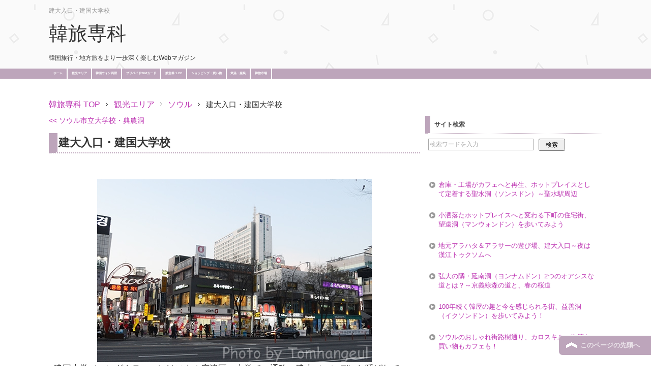

--- FILE ---
content_type: text/html; charset=UTF-8
request_url: https://www.koreatravel-expert.com/area/seoul/geondae/
body_size: 15021
content:
<!DOCTYPE html PUBLIC "-//W3C//DTD XHTML 1.0 Transitional//EN" "http://www.w3.org/TR/xhtml1/DTD/xhtml1-transitional.dtd">
<html xmlns="http://www.w3.org/1999/xhtml" dir="ltr" xml:lang="ja" lang="ja" xmlns:og="http://ogp.me/ns#" xmlns:fb="http://www.facebook.com/2008/fbml" itemscope="itemscope" itemtype="http://schema.org/">
<head>
<meta http-equiv="Content-Type" content="text/html; charset=UTF-8" />

<meta name="viewport" content="width=device-width, initial-scale=1.0" />
<meta http-equiv="Content-Style-Type" content="text/css" />
<meta http-equiv="Content-Script-Type" content="text/javascript" />
<!--[if IE]><meta http-equiv="imagetoolbar" content="no" /><![endif]-->

<link rel="stylesheet" href="https://www.koreatravel-expert.com/wp-content/themes/keni62_wp_corp_1909271239/common.css" type="text/css" media="all" />
<link rel="stylesheet" href="https://www.koreatravel-expert.com/wp-content/themes/keni62_wp_corp_1909271239/layout.css" type="text/css" media="all" />
<link rel="stylesheet" href="https://www.koreatravel-expert.com/wp-content/themes/keni62_wp_corp_1909271239/design.css" type="text/css" media="all" />
<link rel="stylesheet" href="https://www.koreatravel-expert.com/wp-content/themes/keni62_wp_corp_1909271239/mobile.css" type="text/css" media="all" />
<link rel="stylesheet" href="https://www.koreatravel-expert.com/wp-content/themes/keni62_wp_corp_1909271239/mobile_layout.css" type="text/css" media="all" />
<link rel="stylesheet" href="https://www.koreatravel-expert.com/wp-content/themes/keni62_wp_corp_1909271239/advanced.css" type="text/css" media="all" />
<link rel="stylesheet" href="https://www.koreatravel-expert.com/wp-content/themes/keni62_wp_corp_1909271239/print.css" type="text/css" media="print" />
<!--favicon--!>
<link rel="shortcut icon" type="image/x-icon" href=" " />
<!--favicon--!>
<link rel="apple-touch-icon" href="https://www.koreatravel-expert.com/wp-content/themes/keni62_wp_corp_1909271239/images/home-icon.png" />
<link rel="alternate" type="application/atom+xml" title="韓旅専科 Atom Feed" href="https://www.koreatravel-expert.com/feed/atom/" />

		<!-- All in One SEO 4.1.0.3 -->
		<title>建国大学校・建大（건국대학교、건대、コンデ）エリアの観光・旅行 | 韓国＆韓国旅行 | トム・ハングル</title>
		<meta name="description" content="建国大学（コングクテハッ）はソウル広津区の大学で、通称・建大（コンデ）と呼ばれている。ソウル地下鉄2号線、7号線建大入口駅が大学の最寄りの駅で、駅周辺には建大ロ・・・"/>
		<link rel="canonical" href="https://www.koreatravel-expert.com/area/seoul/geondae/" />
		<meta property="og:site_name" content="韓旅専科 | 韓国旅行専門Webー韓国の街と韓国の楽しみ方がわかるWebマガジン｜ トム・ハングル" />
		<meta property="og:type" content="article" />
		<meta property="og:title" content="建国大学校・建大（건국대학교、건대、コンデ）エリアの観光・旅行 | 韓国＆韓国旅行 | トム・ハングル" />
		<meta property="og:description" content="建国大学（コングクテハッ）はソウル広津区の大学で、通称・建大（コンデ）と呼ばれている。ソウル地下鉄2号線、7号線建大入口駅が大学の最寄りの駅で、駅周辺には建大ロ・・・" />
		<meta property="og:url" content="https://www.koreatravel-expert.com/area/seoul/geondae/" />
		<meta property="article:published_time" content="2016-07-19T07:34:56Z" />
		<meta property="article:modified_time" content="2022-09-09T04:29:02Z" />
		<meta name="twitter:card" content="summary" />
		<meta name="twitter:domain" content="www.koreatravel-expert.com" />
		<meta name="twitter:title" content="建国大学校・建大（건국대학교、건대、コンデ）エリアの観光・旅行 | 韓国＆韓国旅行 | トム・ハングル" />
		<meta name="twitter:description" content="建国大学（コングクテハッ）はソウル広津区の大学で、通称・建大（コンデ）と呼ばれている。ソウル地下鉄2号線、7号線建大入口駅が大学の最寄りの駅で、駅周辺には建大ロ・・・" />
		<meta name="google" content="nositelinkssearchbox" />
		<script type="application/ld+json" class="aioseo-schema">
			{"@context":"https:\/\/schema.org","@graph":[{"@type":"WebSite","@id":"https:\/\/www.koreatravel-expert.com\/#website","url":"https:\/\/www.koreatravel-expert.com\/","name":"\u97d3\u65c5\u5c02\u79d1","description":"\u97d3\u56fd\u65c5\u884c\u5c02\u9580Web\u30fc\u97d3\u56fd\u306e\u8857\u3068\u97d3\u56fd\u306e\u697d\u3057\u307f\u65b9\u304c\u308f\u304b\u308bWeb\u30de\u30ac\u30b8\u30f3\uff5c \u30c8\u30e0\u30fb\u30cf\u30f3\u30b0\u30eb","publisher":{"@id":"https:\/\/www.koreatravel-expert.com\/#organization"}},{"@type":"Organization","@id":"https:\/\/www.koreatravel-expert.com\/#organization","name":"\u97d3\u65c5\u5c02\u79d1","url":"https:\/\/www.koreatravel-expert.com\/"},{"@type":"BreadcrumbList","@id":"https:\/\/www.koreatravel-expert.com\/area\/seoul\/geondae\/#breadcrumblist","itemListElement":[{"@type":"ListItem","@id":"https:\/\/www.koreatravel-expert.com\/#listItem","position":"1","item":{"@id":"https:\/\/www.koreatravel-expert.com\/#item","name":"\u30db\u30fc\u30e0","description":"\u97d3\u56fd\u65c5\u884c\u3092\u697d\u3057\u3080\u305f\u3081\u306e\u89b3\u5149\u30ac\u30a4\u30c9\uff01\u30bd\u30a6\u30eb\u30fb\u91dc\u5c71\u3092\u306f\u3058\u3081\u4ec1\u5ddd\u3001\u5927\u90b1\u3001\u5168\u5dde\u306a\u3069\u306e\u97d3\u56fd\u5730\u65b9\u65c5\u30fb\u97d3\u56fd\u5730\u65b9\u65c5\u884c\u3092\u30c8\u30e0\u30fb\u30cf\u30f3\u30b0\u30eb\u304c\u304a\u4f1d\u3048\u3057\u307e\u3059\u3002\u500b\u4eba\u65c5\u884c\u30fb\u4e00\u4eba\u65c5\u306e\u65b9\u306b\u304a\u3059\u3059\u3081\u306e\u97d3\u56fd\u65c5\u884c\u30d6\u30ed\u30b0\u8a18\u4e8b\u3092\u3001\u65c5\u306e\u30a8\u30ad\u30b9\u305f\u3063\u3077\u308a\u3067\u914d\u4fe1\u3002","url":"https:\/\/www.koreatravel-expert.com\/"},"nextItem":"https:\/\/www.koreatravel-expert.com\/area\/#listItem"},{"@type":"ListItem","@id":"https:\/\/www.koreatravel-expert.com\/area\/#listItem","position":"2","item":{"@id":"https:\/\/www.koreatravel-expert.com\/area\/#item","name":"\u89b3\u5149\u30a8\u30ea\u30a2","description":"\u97d3\u56fd\u306e\u89b3\u5149\u30a8\u30ea\u30a2\u3001\u30bd\u30a6\u30eb\uff08\u660e\u6d1e\u3001\u4ec1\u5bfa\u6d1e\u3001\u937e\u8def\u3001\u6771\u5927\u9580\u3001\u5f18\u5927\u3001\u6c5f\u5357\uff09\u3001\u5730\u65b9\u81ea\u6cbb\u4f53\uff08\u30bd\u30a6\u30eb\u3001\u91dc\u5c71\u3001\u5168\u5dde\u3001\u5b89\u6771\u3002\u6e08\u5dde\u5cf6\uff09\u306e\u65c5\u884c\u60c5\u5831\u3092\u914d\u4fe1\u3057\u3066\u3044\u307e\u3059\u3002","url":"https:\/\/www.koreatravel-expert.com\/area\/"},"nextItem":"https:\/\/www.koreatravel-expert.com\/area\/seoul\/#listItem","previousItem":"https:\/\/www.koreatravel-expert.com\/#listItem"},{"@type":"ListItem","@id":"https:\/\/www.koreatravel-expert.com\/area\/seoul\/#listItem","position":"3","item":{"@id":"https:\/\/www.koreatravel-expert.com\/area\/seoul\/#item","name":"\u30bd\u30a6\u30eb","description":"\u30bd\u30a6\u30eb\u306f\u97d3\u56fd\u306e\u9996\u90fd\u3002\u671d\u9bae\u6642\u4ee3\u306e\u738b\u5bae\u3092\u306f\u3058\u3081\u3001\u660e\u6d1e\uff08\u30df\u30e7\u30f3\u30c9\u30f3\uff09\u3084\u6c5f\u5357\uff08\u30ab\u30f3\u30ca\u30e0\uff09\u306e\u7e41\u83ef\u8857\u3001\u30b7\u30e7\u30c3\u30d4\u30f3\u30b0\u30bf\u30a6\u30f3\u306e\u6771\u5927\u9580\u3001\u5357\u5927\u9580\u3001\u65b0\u305f\u306a\u6d41\u884c\u306e\u767a\u4fe1\u5730\u3001\u5f18\u5927\u3001\u65b0\u6c99\u6d1e\u3068\u3044\u3063\u305f\u3001\u97d3\u56fd\u65c5\u884c\u3067\u4eba\u6c17\u306e\u30a8\u30ea\u30a2\u304c\u96c6\u4e2d\u3002","url":"https:\/\/www.koreatravel-expert.com\/area\/seoul\/"},"nextItem":"https:\/\/www.koreatravel-expert.com\/area\/seoul\/geondae\/#listItem","previousItem":"https:\/\/www.koreatravel-expert.com\/area\/#listItem"},{"@type":"ListItem","@id":"https:\/\/www.koreatravel-expert.com\/area\/seoul\/geondae\/#listItem","position":"4","item":{"@id":"https:\/\/www.koreatravel-expert.com\/area\/seoul\/geondae\/#item","name":"\u5efa\u5927\u5165\u53e3\u30fb\u5efa\u56fd\u5927\u5b66\u6821","description":"\u5efa\u56fd\u5927\u5b66\uff08\u30b3\u30f3\u30b0\u30af\u30c6\u30cf\u30c3\uff09\u306f\u30bd\u30a6\u30eb\u5e83\u6d25\u533a\u306e\u5927\u5b66\u3067\u3001\u901a\u79f0\u30fb\u5efa\u5927\uff08\u30b3\u30f3\u30c7\uff09\u3068\u547c\u3070\u308c\u3066\u3044\u308b\u3002\u30bd\u30a6\u30eb\u5730\u4e0b\u92442\u53f7\u7dda\u30017\u53f7\u7dda\u5efa\u5927\u5165\u53e3\u99c5\u304c\u5927\u5b66\u306e\u6700\u5bc4\u308a\u306e\u99c5\u3067\u3001\u99c5\u5468\u8fba\u306b\u306f\u5efa\u5927\u30ed\u30fb\u30fb\u30fb","url":"https:\/\/www.koreatravel-expert.com\/area\/seoul\/geondae\/"},"previousItem":"https:\/\/www.koreatravel-expert.com\/area\/seoul\/#listItem"}]},{"@type":"WebPage","@id":"https:\/\/www.koreatravel-expert.com\/area\/seoul\/geondae\/#webpage","url":"https:\/\/www.koreatravel-expert.com\/area\/seoul\/geondae\/","name":"\u5efa\u56fd\u5927\u5b66\u6821\u30fb\u5efa\u5927\uff08\uac74\uad6d\ub300\ud559\uad50\u3001\uac74\ub300\u3001\u30b3\u30f3\u30c7\uff09\u30a8\u30ea\u30a2\u306e\u89b3\u5149\u30fb\u65c5\u884c | \u97d3\u56fd\uff06\u97d3\u56fd\u65c5\u884c | \u30c8\u30e0\u30fb\u30cf\u30f3\u30b0\u30eb","description":"\u5efa\u56fd\u5927\u5b66\uff08\u30b3\u30f3\u30b0\u30af\u30c6\u30cf\u30c3\uff09\u306f\u30bd\u30a6\u30eb\u5e83\u6d25\u533a\u306e\u5927\u5b66\u3067\u3001\u901a\u79f0\u30fb\u5efa\u5927\uff08\u30b3\u30f3\u30c7\uff09\u3068\u547c\u3070\u308c\u3066\u3044\u308b\u3002\u30bd\u30a6\u30eb\u5730\u4e0b\u92442\u53f7\u7dda\u30017\u53f7\u7dda\u5efa\u5927\u5165\u53e3\u99c5\u304c\u5927\u5b66\u306e\u6700\u5bc4\u308a\u306e\u99c5\u3067\u3001\u99c5\u5468\u8fba\u306b\u306f\u5efa\u5927\u30ed\u30fb\u30fb\u30fb","inLanguage":"ja","isPartOf":{"@id":"https:\/\/www.koreatravel-expert.com\/#website"},"breadcrumb":{"@id":"https:\/\/www.koreatravel-expert.com\/area\/seoul\/geondae\/#breadcrumblist"},"image":{"@type":"ImageObject","@id":"https:\/\/www.koreatravel-expert.com\/#mainImage","url":"https:\/\/www.koreatravel-expert.com\/wp-content\/uploads\/2016\/07\/konguk342.jpg","width":"540","height":"360"},"primaryImageOfPage":{"@id":"https:\/\/www.koreatravel-expert.com\/area\/seoul\/geondae\/#mainImage"},"datePublished":"2016-07-19T07:34:56+09:00","dateModified":"2022-09-09T04:29:02+09:00"}]}
		</script>
		<!-- All in One SEO -->

<link rel='dns-prefetch' href='//www.googletagmanager.com' />
<link rel='dns-prefetch' href='//pagead2.googlesyndication.com' />
<script type="text/javascript">
window._wpemojiSettings = {"baseUrl":"https:\/\/s.w.org\/images\/core\/emoji\/14.0.0\/72x72\/","ext":".png","svgUrl":"https:\/\/s.w.org\/images\/core\/emoji\/14.0.0\/svg\/","svgExt":".svg","source":{"concatemoji":"https:\/\/www.koreatravel-expert.com\/wp-includes\/js\/wp-emoji-release.min.js?ver=6.2.8"}};
/*! This file is auto-generated */
!function(e,a,t){var n,r,o,i=a.createElement("canvas"),p=i.getContext&&i.getContext("2d");function s(e,t){p.clearRect(0,0,i.width,i.height),p.fillText(e,0,0);e=i.toDataURL();return p.clearRect(0,0,i.width,i.height),p.fillText(t,0,0),e===i.toDataURL()}function c(e){var t=a.createElement("script");t.src=e,t.defer=t.type="text/javascript",a.getElementsByTagName("head")[0].appendChild(t)}for(o=Array("flag","emoji"),t.supports={everything:!0,everythingExceptFlag:!0},r=0;r<o.length;r++)t.supports[o[r]]=function(e){if(p&&p.fillText)switch(p.textBaseline="top",p.font="600 32px Arial",e){case"flag":return s("\ud83c\udff3\ufe0f\u200d\u26a7\ufe0f","\ud83c\udff3\ufe0f\u200b\u26a7\ufe0f")?!1:!s("\ud83c\uddfa\ud83c\uddf3","\ud83c\uddfa\u200b\ud83c\uddf3")&&!s("\ud83c\udff4\udb40\udc67\udb40\udc62\udb40\udc65\udb40\udc6e\udb40\udc67\udb40\udc7f","\ud83c\udff4\u200b\udb40\udc67\u200b\udb40\udc62\u200b\udb40\udc65\u200b\udb40\udc6e\u200b\udb40\udc67\u200b\udb40\udc7f");case"emoji":return!s("\ud83e\udef1\ud83c\udffb\u200d\ud83e\udef2\ud83c\udfff","\ud83e\udef1\ud83c\udffb\u200b\ud83e\udef2\ud83c\udfff")}return!1}(o[r]),t.supports.everything=t.supports.everything&&t.supports[o[r]],"flag"!==o[r]&&(t.supports.everythingExceptFlag=t.supports.everythingExceptFlag&&t.supports[o[r]]);t.supports.everythingExceptFlag=t.supports.everythingExceptFlag&&!t.supports.flag,t.DOMReady=!1,t.readyCallback=function(){t.DOMReady=!0},t.supports.everything||(n=function(){t.readyCallback()},a.addEventListener?(a.addEventListener("DOMContentLoaded",n,!1),e.addEventListener("load",n,!1)):(e.attachEvent("onload",n),a.attachEvent("onreadystatechange",function(){"complete"===a.readyState&&t.readyCallback()})),(e=t.source||{}).concatemoji?c(e.concatemoji):e.wpemoji&&e.twemoji&&(c(e.twemoji),c(e.wpemoji)))}(window,document,window._wpemojiSettings);
</script>
<style type="text/css">
img.wp-smiley,
img.emoji {
	display: inline !important;
	border: none !important;
	box-shadow: none !important;
	height: 1em !important;
	width: 1em !important;
	margin: 0 0.07em !important;
	vertical-align: -0.1em !important;
	background: none !important;
	padding: 0 !important;
}
</style>
	<link rel='preload' id='wp-block-library-css' href='https://www.koreatravel-expert.com/wp-includes/css/dist/block-library/style.min.css?ver=6.2.8' type='text/css' media='all' as="style" onload="this.onload=null;this.rel='stylesheet'" />
<link rel='preload' id='classic-theme-styles-css' href='https://www.koreatravel-expert.com/wp-includes/css/classic-themes.min.css?ver=6.2.8' type='text/css' media='all' as="style" onload="this.onload=null;this.rel='stylesheet'" />
<style id='global-styles-inline-css' type='text/css'>
body{--wp--preset--color--black: #000000;--wp--preset--color--cyan-bluish-gray: #abb8c3;--wp--preset--color--white: #ffffff;--wp--preset--color--pale-pink: #f78da7;--wp--preset--color--vivid-red: #cf2e2e;--wp--preset--color--luminous-vivid-orange: #ff6900;--wp--preset--color--luminous-vivid-amber: #fcb900;--wp--preset--color--light-green-cyan: #7bdcb5;--wp--preset--color--vivid-green-cyan: #00d084;--wp--preset--color--pale-cyan-blue: #8ed1fc;--wp--preset--color--vivid-cyan-blue: #0693e3;--wp--preset--color--vivid-purple: #9b51e0;--wp--preset--gradient--vivid-cyan-blue-to-vivid-purple: linear-gradient(135deg,rgba(6,147,227,1) 0%,rgb(155,81,224) 100%);--wp--preset--gradient--light-green-cyan-to-vivid-green-cyan: linear-gradient(135deg,rgb(122,220,180) 0%,rgb(0,208,130) 100%);--wp--preset--gradient--luminous-vivid-amber-to-luminous-vivid-orange: linear-gradient(135deg,rgba(252,185,0,1) 0%,rgba(255,105,0,1) 100%);--wp--preset--gradient--luminous-vivid-orange-to-vivid-red: linear-gradient(135deg,rgba(255,105,0,1) 0%,rgb(207,46,46) 100%);--wp--preset--gradient--very-light-gray-to-cyan-bluish-gray: linear-gradient(135deg,rgb(238,238,238) 0%,rgb(169,184,195) 100%);--wp--preset--gradient--cool-to-warm-spectrum: linear-gradient(135deg,rgb(74,234,220) 0%,rgb(151,120,209) 20%,rgb(207,42,186) 40%,rgb(238,44,130) 60%,rgb(251,105,98) 80%,rgb(254,248,76) 100%);--wp--preset--gradient--blush-light-purple: linear-gradient(135deg,rgb(255,206,236) 0%,rgb(152,150,240) 100%);--wp--preset--gradient--blush-bordeaux: linear-gradient(135deg,rgb(254,205,165) 0%,rgb(254,45,45) 50%,rgb(107,0,62) 100%);--wp--preset--gradient--luminous-dusk: linear-gradient(135deg,rgb(255,203,112) 0%,rgb(199,81,192) 50%,rgb(65,88,208) 100%);--wp--preset--gradient--pale-ocean: linear-gradient(135deg,rgb(255,245,203) 0%,rgb(182,227,212) 50%,rgb(51,167,181) 100%);--wp--preset--gradient--electric-grass: linear-gradient(135deg,rgb(202,248,128) 0%,rgb(113,206,126) 100%);--wp--preset--gradient--midnight: linear-gradient(135deg,rgb(2,3,129) 0%,rgb(40,116,252) 100%);--wp--preset--duotone--dark-grayscale: url('#wp-duotone-dark-grayscale');--wp--preset--duotone--grayscale: url('#wp-duotone-grayscale');--wp--preset--duotone--purple-yellow: url('#wp-duotone-purple-yellow');--wp--preset--duotone--blue-red: url('#wp-duotone-blue-red');--wp--preset--duotone--midnight: url('#wp-duotone-midnight');--wp--preset--duotone--magenta-yellow: url('#wp-duotone-magenta-yellow');--wp--preset--duotone--purple-green: url('#wp-duotone-purple-green');--wp--preset--duotone--blue-orange: url('#wp-duotone-blue-orange');--wp--preset--font-size--small: 13px;--wp--preset--font-size--medium: 20px;--wp--preset--font-size--large: 36px;--wp--preset--font-size--x-large: 42px;--wp--preset--spacing--20: 0.44rem;--wp--preset--spacing--30: 0.67rem;--wp--preset--spacing--40: 1rem;--wp--preset--spacing--50: 1.5rem;--wp--preset--spacing--60: 2.25rem;--wp--preset--spacing--70: 3.38rem;--wp--preset--spacing--80: 5.06rem;--wp--preset--shadow--natural: 6px 6px 9px rgba(0, 0, 0, 0.2);--wp--preset--shadow--deep: 12px 12px 50px rgba(0, 0, 0, 0.4);--wp--preset--shadow--sharp: 6px 6px 0px rgba(0, 0, 0, 0.2);--wp--preset--shadow--outlined: 6px 6px 0px -3px rgba(255, 255, 255, 1), 6px 6px rgba(0, 0, 0, 1);--wp--preset--shadow--crisp: 6px 6px 0px rgba(0, 0, 0, 1);}:where(.is-layout-flex){gap: 0.5em;}body .is-layout-flow > .alignleft{float: left;margin-inline-start: 0;margin-inline-end: 2em;}body .is-layout-flow > .alignright{float: right;margin-inline-start: 2em;margin-inline-end: 0;}body .is-layout-flow > .aligncenter{margin-left: auto !important;margin-right: auto !important;}body .is-layout-constrained > .alignleft{float: left;margin-inline-start: 0;margin-inline-end: 2em;}body .is-layout-constrained > .alignright{float: right;margin-inline-start: 2em;margin-inline-end: 0;}body .is-layout-constrained > .aligncenter{margin-left: auto !important;margin-right: auto !important;}body .is-layout-constrained > :where(:not(.alignleft):not(.alignright):not(.alignfull)){max-width: var(--wp--style--global--content-size);margin-left: auto !important;margin-right: auto !important;}body .is-layout-constrained > .alignwide{max-width: var(--wp--style--global--wide-size);}body .is-layout-flex{display: flex;}body .is-layout-flex{flex-wrap: wrap;align-items: center;}body .is-layout-flex > *{margin: 0;}:where(.wp-block-columns.is-layout-flex){gap: 2em;}.has-black-color{color: var(--wp--preset--color--black) !important;}.has-cyan-bluish-gray-color{color: var(--wp--preset--color--cyan-bluish-gray) !important;}.has-white-color{color: var(--wp--preset--color--white) !important;}.has-pale-pink-color{color: var(--wp--preset--color--pale-pink) !important;}.has-vivid-red-color{color: var(--wp--preset--color--vivid-red) !important;}.has-luminous-vivid-orange-color{color: var(--wp--preset--color--luminous-vivid-orange) !important;}.has-luminous-vivid-amber-color{color: var(--wp--preset--color--luminous-vivid-amber) !important;}.has-light-green-cyan-color{color: var(--wp--preset--color--light-green-cyan) !important;}.has-vivid-green-cyan-color{color: var(--wp--preset--color--vivid-green-cyan) !important;}.has-pale-cyan-blue-color{color: var(--wp--preset--color--pale-cyan-blue) !important;}.has-vivid-cyan-blue-color{color: var(--wp--preset--color--vivid-cyan-blue) !important;}.has-vivid-purple-color{color: var(--wp--preset--color--vivid-purple) !important;}.has-black-background-color{background-color: var(--wp--preset--color--black) !important;}.has-cyan-bluish-gray-background-color{background-color: var(--wp--preset--color--cyan-bluish-gray) !important;}.has-white-background-color{background-color: var(--wp--preset--color--white) !important;}.has-pale-pink-background-color{background-color: var(--wp--preset--color--pale-pink) !important;}.has-vivid-red-background-color{background-color: var(--wp--preset--color--vivid-red) !important;}.has-luminous-vivid-orange-background-color{background-color: var(--wp--preset--color--luminous-vivid-orange) !important;}.has-luminous-vivid-amber-background-color{background-color: var(--wp--preset--color--luminous-vivid-amber) !important;}.has-light-green-cyan-background-color{background-color: var(--wp--preset--color--light-green-cyan) !important;}.has-vivid-green-cyan-background-color{background-color: var(--wp--preset--color--vivid-green-cyan) !important;}.has-pale-cyan-blue-background-color{background-color: var(--wp--preset--color--pale-cyan-blue) !important;}.has-vivid-cyan-blue-background-color{background-color: var(--wp--preset--color--vivid-cyan-blue) !important;}.has-vivid-purple-background-color{background-color: var(--wp--preset--color--vivid-purple) !important;}.has-black-border-color{border-color: var(--wp--preset--color--black) !important;}.has-cyan-bluish-gray-border-color{border-color: var(--wp--preset--color--cyan-bluish-gray) !important;}.has-white-border-color{border-color: var(--wp--preset--color--white) !important;}.has-pale-pink-border-color{border-color: var(--wp--preset--color--pale-pink) !important;}.has-vivid-red-border-color{border-color: var(--wp--preset--color--vivid-red) !important;}.has-luminous-vivid-orange-border-color{border-color: var(--wp--preset--color--luminous-vivid-orange) !important;}.has-luminous-vivid-amber-border-color{border-color: var(--wp--preset--color--luminous-vivid-amber) !important;}.has-light-green-cyan-border-color{border-color: var(--wp--preset--color--light-green-cyan) !important;}.has-vivid-green-cyan-border-color{border-color: var(--wp--preset--color--vivid-green-cyan) !important;}.has-pale-cyan-blue-border-color{border-color: var(--wp--preset--color--pale-cyan-blue) !important;}.has-vivid-cyan-blue-border-color{border-color: var(--wp--preset--color--vivid-cyan-blue) !important;}.has-vivid-purple-border-color{border-color: var(--wp--preset--color--vivid-purple) !important;}.has-vivid-cyan-blue-to-vivid-purple-gradient-background{background: var(--wp--preset--gradient--vivid-cyan-blue-to-vivid-purple) !important;}.has-light-green-cyan-to-vivid-green-cyan-gradient-background{background: var(--wp--preset--gradient--light-green-cyan-to-vivid-green-cyan) !important;}.has-luminous-vivid-amber-to-luminous-vivid-orange-gradient-background{background: var(--wp--preset--gradient--luminous-vivid-amber-to-luminous-vivid-orange) !important;}.has-luminous-vivid-orange-to-vivid-red-gradient-background{background: var(--wp--preset--gradient--luminous-vivid-orange-to-vivid-red) !important;}.has-very-light-gray-to-cyan-bluish-gray-gradient-background{background: var(--wp--preset--gradient--very-light-gray-to-cyan-bluish-gray) !important;}.has-cool-to-warm-spectrum-gradient-background{background: var(--wp--preset--gradient--cool-to-warm-spectrum) !important;}.has-blush-light-purple-gradient-background{background: var(--wp--preset--gradient--blush-light-purple) !important;}.has-blush-bordeaux-gradient-background{background: var(--wp--preset--gradient--blush-bordeaux) !important;}.has-luminous-dusk-gradient-background{background: var(--wp--preset--gradient--luminous-dusk) !important;}.has-pale-ocean-gradient-background{background: var(--wp--preset--gradient--pale-ocean) !important;}.has-electric-grass-gradient-background{background: var(--wp--preset--gradient--electric-grass) !important;}.has-midnight-gradient-background{background: var(--wp--preset--gradient--midnight) !important;}.has-small-font-size{font-size: var(--wp--preset--font-size--small) !important;}.has-medium-font-size{font-size: var(--wp--preset--font-size--medium) !important;}.has-large-font-size{font-size: var(--wp--preset--font-size--large) !important;}.has-x-large-font-size{font-size: var(--wp--preset--font-size--x-large) !important;}
.wp-block-navigation a:where(:not(.wp-element-button)){color: inherit;}
:where(.wp-block-columns.is-layout-flex){gap: 2em;}
.wp-block-pullquote{font-size: 1.5em;line-height: 1.6;}
</style>
<link rel='preload' id='child-pages-shortcode-css-css' href='https://www.koreatravel-expert.com/wp-content/plugins/child-pages-shortcode/css/child-pages-shortcode.min.css?ver=1.1.4' type='text/css' media='all' as="style" onload="this.onload=null;this.rel='stylesheet'" />
<script defer src='https://www.koreatravel-expert.com/wp-includes/js/jquery/jquery.min.js?ver=3.6.4' id='jquery-core-js'></script>
<script defer src='https://www.koreatravel-expert.com/wp-includes/js/jquery/jquery-migrate.min.js?ver=3.4.0' id='jquery-migrate-js'></script>
<script defer src='https://www.koreatravel-expert.com/wp-content/plugins/child-pages-shortcode/js/child-pages-shortcode.min.js?ver=1.1.4' id='child-pages-shortcode-js'></script>

<!-- Google アナリティクス スニペット (Site Kit が追加) -->
<script defer src='https://www.googletagmanager.com/gtag/js?id=UA-35505737-1' id='google_gtagjs-js' async></script>
<script defer id='google_gtagjs-js-after'>
window.dataLayer = window.dataLayer || [];function gtag(){dataLayer.push(arguments);}
gtag('set', 'linker', {"domains":["www.koreatravel-expert.com"]} );
gtag("js", new Date());
gtag("set", "developer_id.dZTNiMT", true);
gtag("config", "UA-35505737-1", {"anonymize_ip":true});
gtag("config", "GT-5RM3SBG");
</script>

<!-- (ここまで) Google アナリティクス スニペット (Site Kit が追加) -->
<link rel="https://api.w.org/" href="https://www.koreatravel-expert.com/wp-json/" /><link rel="alternate" type="application/json" href="https://www.koreatravel-expert.com/wp-json/wp/v2/pages/10590" /><link rel="wlwmanifest" type="application/wlwmanifest+xml" href="https://www.koreatravel-expert.com/wp-includes/wlwmanifest.xml" />
<meta name="generator" content="WordPress 6.2.8" />
<link rel='shortlink' href='https://www.koreatravel-expert.com/?p=10590' />
<link rel="alternate" type="application/json+oembed" href="https://www.koreatravel-expert.com/wp-json/oembed/1.0/embed?url=https%3A%2F%2Fwww.koreatravel-expert.com%2Farea%2Fseoul%2Fgeondae%2F" />
<link rel="alternate" type="text/xml+oembed" href="https://www.koreatravel-expert.com/wp-json/oembed/1.0/embed?url=https%3A%2F%2Fwww.koreatravel-expert.com%2Farea%2Fseoul%2Fgeondae%2F&#038;format=xml" />
<meta name="generator" content="Site Kit by Google 1.111.0" />
<!-- Google AdSense スニペット (Site Kit が追加) -->
<meta name="google-adsense-platform-account" content="ca-host-pub-2644536267352236">
<meta name="google-adsense-platform-domain" content="sitekit.withgoogle.com">
<!-- (ここまで) Google AdSense スニペット (Site Kit が追加) -->
<link rel="amphtml" href="https://www.koreatravel-expert.com/area/seoul/geondae/?amp">
<!-- Google AdSense スニペット (Site Kit が追加) -->
<script async="async" src="https://pagead2.googlesyndication.com/pagead/js/adsbygoogle.js?client=ca-pub-2017968608862143&amp;host=ca-host-pub-2644536267352236" crossorigin="anonymous" type="text/javascript"></script>

<!-- (ここまで) Google AdSense スニペット (Site Kit が追加) -->
<link rel="icon" href="https://www.koreatravel-expert.com/wp-content/uploads/2023/01/cropped-cropped-i1JoNEBI_bigger-1-32x32.jpg" sizes="32x32" />
<link rel="icon" href="https://www.koreatravel-expert.com/wp-content/uploads/2023/01/cropped-cropped-i1JoNEBI_bigger-1-192x192.jpg" sizes="192x192" />
<link rel="apple-touch-icon" href="https://www.koreatravel-expert.com/wp-content/uploads/2023/01/cropped-cropped-i1JoNEBI_bigger-1-180x180.jpg" />
<meta name="msapplication-TileImage" content="https://www.koreatravel-expert.com/wp-content/uploads/2023/01/cropped-cropped-i1JoNEBI_bigger-1-270x270.jpg" />
<!--AMP・AD!--!>
<script async custom-element="amp-auto-ads"
        src="https://cdn.ampproject.org/v0/amp-auto-ads-0.1.js">
</script>
<!--LinkSwitch!--!>
<script type="text/javascript" language="javascript">
    var vc_pid = "886570992";
</script><script type="text/javascript" src="//aml.valuecommerce.com/vcdal.js" async></script>
<!--LinkSwitch!--!>
</head>
<body class="page-template-default page page-id-10590 page-child parent-pageid-6600 col2">
<div id="container">
<!--▲ヘッダー-->
<!--▼PCヘッダー-->
<div id="header">
<div id="header-in"><h1>建大入口・建国大学校</h1><div id="header-title">
<p class="header-logo"><a href="https://www.koreatravel-expert.com">韓旅専科</a></p>
<h2>韓国旅行・地方旅をより一歩深く楽しむWebマガジン</h2>
</div></div></div>
<!--▲ヘッダー-->
<!--▼グローバルナビ-->
<div id="global-nav">
<dl id="global-nav-in">
<dt class="btn-gnav">メニュー</dt>
<dd class="menu-wrap">
<ul id="menu" class="menu">
<li id="menu-item-8511" class="first menu-item menu-item-type-custom menu-item-object-custom menu-item-home menu-item-8511"><a href="https://www.koreatravel-expert.com/">ホーム</a></li>
<li id="menu-item-14671" class="menu-item menu-item-type-post_type menu-item-object-page current-page-ancestor menu-item-14671"><a href="https://www.koreatravel-expert.com/area/">観光エリア</a></li>
<li id="menu-item-35577" class="menu-item menu-item-type-post_type menu-item-object-page menu-item-35577"><a href="https://www.koreatravel-expert.com/exchange/">韓国ウォン両替</a></li>
<li id="menu-item-36555" class="menu-item menu-item-type-taxonomy menu-item-object-category menu-item-36555"><a href="https://www.koreatravel-expert.com/sim/">プリペイドSIMカード</a></li>
<li id="menu-item-9104" class="menu-item menu-item-type-taxonomy menu-item-object-category menu-item-9104"><a href="https://www.koreatravel-expert.com/airline-m/">航空券･LCC</a></li>
<li id="menu-item-29766" class="menu-item menu-item-type-taxonomy menu-item-object-category menu-item-29766"><a href="https://www.koreatravel-expert.com/shopping/">ショッピング・買い物</a></li>
<li id="menu-item-21097" class="menu-item menu-item-type-post_type menu-item-object-page menu-item-21097"><a href="https://www.koreatravel-expert.com/weather/">気温・服装</a></li>
<li id="menu-item-35519" class="menu-item menu-item-type-custom menu-item-object-custom menu-item-35519"><a href="https://farm.koreatravel-expert.com/">韓旅市場</a></li>
</ul></dd></dl></div>
<!--▲グローバルナビ-->
<!--main-->
<div id="main">
<!--main-in-->
<div id="main-in">

		<script async src="//pagead2.googlesyndication.com/pagead/js/adsbygoogle.js"></script>
	<!-- デスクトップ上 -->
<ins class="adsbygoogle"
     style="display:inline-block;width:728px;height:15px"
     data-ad-client="ca-pub-2017968608862143"
     data-ad-slot="9716466767"></ins>
<script>
(adsbygoogle = window.adsbygoogle || []).push({});
</script>
<!--▼パン屑ナビ-->
<div id="breadcrumbs">
<ol>
<li class="first" itemscope="itemscope" itemtype="http://data-vocabulary.org/Breadcrumb"><a href="https://www.koreatravel-expert.com" itemprop="url"><span itemprop="title">韓旅専科 TOP</span></a></li>
<li itemscope="itemscope" itemtype="http://data-vocabulary.org/Breadcrumb"><a href="https://www.koreatravel-expert.com/area/" itemprop="url"><span itemprop="title">観光エリア</span></a></li>
<li itemscope="itemscope" itemtype="http://data-vocabulary.org/Breadcrumb"><a href="https://www.koreatravel-expert.com/area/seoul/" itemprop="url"><span itemprop="title">ソウル</span></a></li>
<li><span>建大入口・建国大学校</span></li>
</ol>
</div>
<!--▲パン屑ナビ-->
<!--▽メイン＆サブ-->
<div id="main-and-sub">
<!--▽メインコンテンツ-->
<!--/↓同じ親に属するページの前後送り-->
<ul><span style="float: left;" ><font size="-1"><a href="https://www.koreatravel-expert.com/area/seoul/siripdae/"><<&nbsp;ソウル市立大学校・典農洞</font></a></span></ul><br><br><!--/↑同じ親に属するページの前後送り-->

<div id="main-contents">
<div class="post">
<h2 class="post-title">建大入口・建国大学校</h2><p class="post-meta">
<div class="contents clearfix">
	<div class="article">
	<!--本文-->
	<p><center><img src="https://www.koreatravel-expert.com/wp-content/plugins/lazy-load/images/1x1.trans.gif" data-lazy-src="https://www.koreatravel-expert.com/wp-content/uploads/2016/07/konguk342.jpg" decoding="async" alt width="540" height="360"><noscript><img decoding="async" src="https://www.koreatravel-expert.com/wp-content/uploads/2016/07/konguk342.jpg" alt="" width="540" height="360" /></noscript></center>建国大学（コングクテハッ）はソウル広津区の大学で、通称・建大（コンデ）と呼ばれている。ソウル地下鉄2号線、7号線建大入口駅が大学の最寄りの駅で、駅周辺には建大ロデオ通りがあり、ファッションストリートとなっている。また建国大学の向かいにはロッテ百貨店の建大スターシティ店や、Eマートがあり、街自体がショッピングスポットだ。</p>
<p>学生街だけあって、飲食店やカラオケ店などが多いのが特徴。建大周辺は以前から学生街としてにぎわう街だが、2015年頃から新たな観光スポットとして急浮上した。2015年4月にオープンしたCOMMON GROUND（コモングラウンド）はコンテナ式のショッピングモールで、青いコンテナが印象的である。</p>
<h3>建大入口駅前</h3>
<p><center><img src="https://www.koreatravel-expert.com/wp-content/plugins/lazy-load/images/1x1.trans.gif" data-lazy-src="https://www.koreatravel-expert.com/wp-content/uploads/2016/07/geondae2414.jpg" decoding="async" loading="lazy" class="alignnone size-full wp-image-14191" alt="geondae2414" width="480" height="320"><noscript><img decoding="async" loading="lazy" class="alignnone size-full wp-image-14191" src="https://www.koreatravel-expert.com/wp-content/uploads/2016/07/geondae2414.jpg" alt="geondae2414" width="480" height="320" /></noscript><br />
［建国大学入口駅前］</center>建大入口（コンデイプク）駅は高架になっており、建大入口駅もその沿線に位置。駅の北側にはグルメ店があつまる「建大味の通り（건대 맛의 거리）」がある。</p>
<p>北東側には建大病院、建国大学校。南東側は建大ロデオ通り、南西側には、ロッテ百貨店、大型スーパーのE-MART（イーマート）がある。駅周辺を徒歩で買い物、グルメと楽しめる都市型の学生街である。</p>
<div class="p1">建大（コンデ）エリアは、建国大学校の学生街でありながら、百貨店、スーパー、グルメ店街、ファッションストリートがすべて揃うコンパクトシティ。<br />
駅前の交差点から半径500m以内で何もかもが揃い、食事、ショッピングだけでなく、待ち合わせも分かりやすいのでおすすめ。</div>
<p>&nbsp;</p>
<h3><a href="https://www.koreatravel-expert.com/map/geondaemap/"><span style="color: #000000;">建大入口の地図</span></a></h3>
<p><center><img src="https://www.koreatravel-expert.com/wp-content/plugins/lazy-load/images/1x1.trans.gif" data-lazy-src="https://www.koreatravel-expert.com/wp-content/uploads/2017/01/geongukmap123.gif" decoding="async" loading="lazy" class="alignnone size-full wp-image-14169" alt="geongukmap123" width="480" height="320"><noscript><img decoding="async" loading="lazy" class="alignnone size-full wp-image-14169" src="https://www.koreatravel-expert.com/wp-content/uploads/2017/01/geongukmap123.gif" alt="geongukmap123" width="480" height="320" /></noscript></center></p>
<h3>建大入口の買い物・ショッピング</h3>
<p>●建大ロデオ通り<br />
建大ロデオ通りは、建大入口駅の南東方向に約300mほど続くファッション通り。綺麗に舗装された通りにアウトレット店やスポーツブランドショップが並んでいる。カフェや飲食店もちらほら。元々学生街だけに、高級ブランドは少ないのが特徴。</p>
<p><center><img src="https://www.koreatravel-expert.com/wp-content/plugins/lazy-load/images/1x1.trans.gif" data-lazy-src="https://www.koreatravel-expert.com/wp-content/uploads/2016/07/geondae1234.jpg" decoding="async" loading="lazy" class="alignnone size-full wp-image-14219" alt="geondae1234" width="480" height="320"><noscript><img decoding="async" loading="lazy" class="alignnone size-full wp-image-14219" src="https://www.koreatravel-expert.com/wp-content/uploads/2016/07/geondae1234.jpg" alt="geondae1234" width="480" height="320" /></noscript></center></p>
<div class="p1">ロデオ通りは狎鴎亭（アプクジョン）のほか、千戸洞（チョノドン）、文井洞（ムンジョンドン）などにも同様の名前の通りがある。駅の方面から建大ロデオ通りを歩いていくとコンテナモールのCOMMON GROUNDがあり、逆方向の向かいにはロッテ百貨店建大店がある。</div>
<p>&nbsp;</p>
<p>●COMMON GROUND（コモングラウンド）<br />
COMMON GROUND（コモングラウンド）は、ロデオ通りの東側に位置するコンテナモール。2015年4月にオープンし、コンテナという独特な外観から、インスタグラム映えするフォトスポットとしても観光客に人気を集めている。</p>
<p>店内も倉庫のような簡素な造りでありながら、カジュアルファッションを中心とするショップやアクセサリー、コスメショップなどが入店。 <a href="http://www.common-ground.co.kr/" target="_blank" rel="noopener noreferrer">COMMON GROUND公式（韓国語）</a></p>
<p><center><img src="https://www.koreatravel-expert.com/wp-content/plugins/lazy-load/images/1x1.trans.gif" data-lazy-src="https://www.koreatravel-expert.com/wp-content/uploads/2016/07/geondae1421.jpg" decoding="async" loading="lazy" class="alignnone size-full wp-image-14179" alt="geondae1421" width="480" height="320"><noscript><img decoding="async" loading="lazy" class="alignnone size-full wp-image-14179" src="https://www.koreatravel-expert.com/wp-content/uploads/2016/07/geondae1421.jpg" alt="geondae1421" width="480" height="320" /></noscript></center>●スターシティーモール建大店<br />
スターシティーモール建大店は、ロッテ百貨店を中心とし、映画館、大型スーパーや飲食店などが入店する複合商業施設。建国大学校の向かい側に位置しており、ワンストップでショッピングが楽しめる。百貨店なので、ロデオ通りやCOMMON GROUNDよりハイソなショッピングを楽しみたい方におすすめ。<br />
<a href="http://www.starctmall.com/" target="_blank" rel="noopener noreferrer">スターシティーモール（韓国語）</a></p>
<p><center><img src="https://www.koreatravel-expert.com/wp-content/plugins/lazy-load/images/1x1.trans.gif" data-lazy-src="https://www.koreatravel-expert.com/wp-content/uploads/2016/07/geondae131.jpg" decoding="async" loading="lazy" class="alignnone size-full wp-image-14220" alt="geondae131" width="480" height="320"><noscript><img decoding="async" loading="lazy" class="alignnone size-full wp-image-14220" src="https://www.koreatravel-expert.com/wp-content/uploads/2016/07/geondae131.jpg" alt="geondae131" width="480" height="320" /></noscript></center></p>
<h3>建大入口のグルメ</h3>
<p>建大入口駅付近でグルメを楽しみたいのであれば、居酒屋や若者たちの遊び場となっている飲食店街のほか、ロデオ通りにあるカフェ、百貨店やショッピングモールにある飲食店を利用するとよいだろう。</p>
<p>●建大味の通り（건대 맛의 거리）<br />
駅の北側には、「建大味の通り」という名の飲食店街がある。飲食店街とはいえ、学生の街であるためか、繁華街といった雰囲気でカラオケ店や居酒屋が多いのが特徴。</p>
<p><center><img src="https://www.koreatravel-expert.com/wp-content/plugins/lazy-load/images/1x1.trans.gif" data-lazy-src="https://www.koreatravel-expert.com/wp-content/uploads/2016/07/geondae2413.jpg" decoding="async" loading="lazy" class="alignnone size-full wp-image-14194" alt="geondae2413" width="480" height="320"><noscript><img decoding="async" loading="lazy" class="alignnone size-full wp-image-14194" src="https://www.koreatravel-expert.com/wp-content/uploads/2016/07/geondae2413.jpg" alt="geondae2413" width="480" height="320" /></noscript></center></p>
<h3>建大（コンデ）の行き方・アクセス</h3>
<p>建大（コンデ）エリアは地下鉄2号線、7号線の建大入口駅下車。</p>
	<!--/本文-->
<div class="p1"><b>トム・ハングルのワンポイント</b><br>建大（コンデ）エリアは、どの学生街よりもコンパクトで、オシャレ感ある街並み。</div><br>	</div>
	<!--/article-->
<!--/指定のタグの固定ページ投稿一覧表示-->
<!--/指定のタグの固定ページ投稿一覧表示-->
<!--/子ページの記事一覧表示（チェックボックス）-->
<!--/子ページの記事一覧表示↓↓↓↓-->
<!--/同一スラッグのカテゴリの投稿記事一覧表示-->
<div class="d1">建大入口・建国大学校の記事</div>
<li><a href="https://www.koreatravel-expert.com/starcity/">東方神起チャンミンやEXOチェンら芸能人が住むスターシティのあるソウル・建大（コンデ）とはどんな街？</a></li>
<li><a href="https://www.koreatravel-expert.com/geondae-ttukseom/">地元アラハタ＆アラサーの遊び場、建大入口～夜は漢江トゥクソムへ</a></li>
 
<br><br>
<a href="#" onclick="window.history.back(); return false;"><font size="-1">前のページに戻る</font></a><br>
<!--/↑同一スラッグのカテゴリ投稿記事一覧表示-->
<ul class="sb m20-b">
<li class="sb-fb-like"></li>
<li class="sb-tweet"></li>
<li class="sb-hatebu"></li>
<li class="sb-gplus"></li></ul>

<!--/↓同じ親に属するページの前後送り-->	
<ul><span style="float: left;"><font size="-1"><a href="https://www.koreatravel-expert.com/area/seoul/siripdae/"><<&nbsp;ソウル市立大学校・典農洞</a></font></span></ul><br>
<!--/↑同じ親に属するページの前後送り-->
<script async src="//pagead2.googlesyndication.com/pagead/js/adsbygoogle.js"></script>
<!-- 記事下レスポンシブル -->
<ins class="adsbygoogle"
     style="display:block"
     data-ad-client="ca-pub-2017968608862143"
     data-ad-slot="9024016368"
     data-ad-format="auto"
     data-full-width-responsive="true"></ins>
<script>
(adsbygoogle = window.adsbygoogle || []).push({});
</script>
</div>
</div>
<!--/post-->


</div>
<!-- relation -->
<!--△メインコンテンツ-->


<!--▽サブコンテンツ-->
	<div id="sub-contents" class="sub-column">
	<div id="sub-contents-in">
</div>
</div>
<!--△サブコンテンツ-->


</div>
<!--△メイン＆サブ-->


<!--▼サイドバー-->
        <div id="sidebar" class="sub-column">
	<div id="sidebar-in" class="showSidebar">
<div id="search-2" class="contents widget-conts widget_search"><h3>サイト検索</h3><form role="search" method="get" id="searchform" action="https://www.koreatravel-expert.com/">
	<dl class="search-box">
		<dt><input type="text" class="search" value="" name="s" id="s" /></dt>
		<dd><input type="submit" id="searchsubmit" value="検索" /></dd>
	</dl>
</form></div><div id="nav_menu-2" class="contents widget-conts widget_nav_menu"><div class="menu-%e3%83%9b%e3%83%83%e3%83%88%e3%83%97%e3%83%ac%e3%82%a4%e3%82%b9-container"><ul id="menu-%e3%83%9b%e3%83%83%e3%83%88%e3%83%97%e3%83%ac%e3%82%a4%e3%82%b9" class="menu"><li id="menu-item-36487" class="menu-item menu-item-type-post_type menu-item-object-post menu-item-36487"><a href="https://www.koreatravel-expert.com/seongsudong/">倉庫・工場がカフェへと再生、ホットプレイスとして定着する聖水洞（ソンスドン）～聖水駅周辺</a></li>
<li id="menu-item-36488" class="menu-item menu-item-type-post_type menu-item-object-post menu-item-36488"><a href="https://www.koreatravel-expert.com/mangwon-mk/">小洒落たホットプレイスへと変わる下町の住宅街、望遠洞（マンウォンドン）を歩いてみよう</a></li>
<li id="menu-item-36489" class="menu-item menu-item-type-post_type menu-item-object-post menu-item-36489"><a href="https://www.koreatravel-expert.com/geondae-ttukseom/">地元アラハタ＆アラサーの遊び場、建大入口～夜は漢江トゥクソムへ</a></li>
<li id="menu-item-36490" class="menu-item menu-item-type-post_type menu-item-object-post menu-item-36490"><a href="https://www.koreatravel-expert.com/yeonnam2st/">弘大の隣・延南洞（ヨンナムドン）2つのオアシスな道とは？～京義線森の道と、春の桜道</a></li>
<li id="menu-item-36491" class="menu-item menu-item-type-post_type menu-item-object-post menu-item-36491"><a href="https://www.koreatravel-expert.com/ikseondong-street/">100年続く韓屋の趣と今を感じられる街、益善洞（イクソンドン）を歩いてみよう！</a></li>
<li id="menu-item-36492" class="menu-item menu-item-type-post_type menu-item-object-post menu-item-36492"><a href="https://www.koreatravel-expert.com/garosugil-walk/">ソウルのおしゃれ街路樹通り、カロスキル～散策も買い物もカフェも！</a></li>
</ul></div></div></div>
</div>
<center><script async src="//pagead2.googlesyndication.com/pagead/js/adsbygoogle.js"></script>
<!-- PCSIDE -->
<ins class="adsbygoogle"
     style="display:inline-block;width:300px;height:1050px"
     data-ad-client="ca-pub-2017968608862143"
     data-ad-slot="9512802797"></ins>
<script>
(adsbygoogle = window.adsbygoogle || []).push({});
</script>
<a class="twitter-timeline" data-width="300" data-height="600" href="https://twitter.com/ktraveltom?ref_src=twsrc%5Etfw">Tweets by ktraveltom</a> <script async src="https://platform.twitter.com/widgets.js" charset="utf-8"></script></center>
<!--▲サイドバー-->




</div>
<!--/main-in-->

</div>
<!--/main-->


﻿<!--▼フッター-->
<footer>
<div id="footer">
<div id="footer-in">
<!--アドレスエリア-->
<!--/アドレスエリア-->
<!--フッターメニュー-->
<div class="footer-menu">
<div class="menu-%e5%9b%ba%e5%ae%9a%e3%83%9a%e3%83%bc%e3%82%b8-container"><ul id="menu-%e5%9b%ba%e5%ae%9a%e3%83%9a%e3%83%bc%e3%82%b8" class="menu"><li id="menu-item-8524" class="menu-item menu-item-type-post_type menu-item-object-page current-page-ancestor menu-item-8524"><a href="https://www.koreatravel-expert.com/area/">観光エリア</a></li>
<li id="menu-item-17422" class="menu-item menu-item-type-custom menu-item-object-custom menu-item-17422"><a href="https://www.koreatravel-expert.com/area/seoul/">ソウル</a></li>
<li id="menu-item-15998" class="menu-item menu-item-type-taxonomy menu-item-object-category menu-item-15998"><a href="https://www.koreatravel-expert.com/gangwon/">江原道（カンウォンド）</a></li>
<li id="menu-item-25404" class="menu-item menu-item-type-custom menu-item-object-custom menu-item-25404"><a href="https://www.koreatravel-expert.com/sim/">韓国 SIM・Wifi</a></li>
<li id="menu-item-36253" class="menu-item menu-item-type-post_type menu-item-object-page menu-item-36253"><a href="https://www.koreatravel-expert.com/air/">韓国の航空（空港・日韓路線）</a></li>
<li id="menu-item-36248" class="menu-item menu-item-type-post_type menu-item-object-page menu-item-36248"><a href="https://www.koreatravel-expert.com/agency/">韓国 芸能事務所</a></li>
<li id="menu-item-36249" class="menu-item menu-item-type-post_type menu-item-object-page menu-item-36249"><a href="https://www.koreatravel-expert.com/life/">韓国生活・暮らし</a></li>
<li id="menu-item-36250" class="menu-item menu-item-type-post_type menu-item-object-page menu-item-36250"><a href="https://www.koreatravel-expert.com/map/">韓国の地図・アクセス</a></li>
<li id="menu-item-37887" class="menu-item menu-item-type-post_type menu-item-object-post menu-item-37887"><a href="https://www.koreatravel-expert.com/wowpasscard/">WOWPASS</a></li>
</ul></div></div></div></div></footer>
<!--/フッターメニュー-->
<!--コピーライト-->
<div class="footer_menu"><center><br><div class="menu-%e6%9c%80%e4%b8%8b%e9%83%a8-container"><ul id="menu-%e6%9c%80%e4%b8%8b%e9%83%a8" class="menu"><li id="menu-item-8183" class="menu-item menu-item-type-custom menu-item-object-custom menu-item-home menu-item-8183"><a href="https://www.koreatravel-expert.com/">ホーム</a></li>
<li id="menu-item-8185" class="menu-item menu-item-type-post_type menu-item-object-page menu-item-8185"><a href="https://www.koreatravel-expert.com/contact/">問い合わせ(contact)</a></li>
<li id="menu-item-8184" class="menu-item menu-item-type-post_type menu-item-object-page menu-item-8184"><a href="https://www.koreatravel-expert.com/sitepolicy/">サイトポリシー</a></li>
<li id="menu-item-35520" class="menu-item menu-item-type-custom menu-item-object-custom menu-item-35520"><a href="https://farm.koreatravel-expert.com/">韓旅市場</a></li>
<li id="menu-item-38877" class="menu-item menu-item-type-custom menu-item-object-custom menu-item-38877"><a href="https://seoultokyo.koreatravel-expert.com/">ソウル東京広報局</a></li>
</ul></div><p><br>Copyright (C) 2010-2026 韓旅専科<span>All Rights Reserved.</span><br>当サイトの文章・画像等の無断複製・転載を禁じます。<br>Reprint is prohibited<br>リンク掲載はご自由にどうぞ。</p><h2>韓国旅行／韓国コスメ・美容整形／</h2></center><br><br><br></div><!--/コピーライト--><!--▲フッター--><br><cemter>
<img border="0" width="1" height="1" src="https://www16.a8.net/0.gif?a8mat=35JIF5+D1R1UI+3W50+5YRHE" alt="">
<!--▼ページの先頭へ戻る-->
<p class="page-top"><a href="#container">このページの先頭へ</a></p>
<!--▲ページの先頭へ戻る-->
<style type="text/css">.saboxplugin-wrap{-webkit-box-sizing:border-box;-moz-box-sizing:border-box;-ms-box-sizing:border-box;box-sizing:border-box;border:1px solid #eee;width:100%;clear:both;display:block;overflow:hidden;word-wrap:break-word;position:relative}.saboxplugin-wrap .saboxplugin-gravatar{float:left;padding:20px}.saboxplugin-wrap .saboxplugin-gravatar img{max-width:100px;height:auto;border-radius:0;}.saboxplugin-wrap .saboxplugin-authorname{font-size:18px;line-height:1;margin:20px 0 0 20px;display:block}.saboxplugin-wrap .saboxplugin-authorname a{text-decoration:none}.saboxplugin-wrap .saboxplugin-authorname a:focus{outline:0}.saboxplugin-wrap .saboxplugin-desc{display:block;margin:5px 20px}.saboxplugin-wrap .saboxplugin-desc a{text-decoration:underline}.saboxplugin-wrap .saboxplugin-desc p{margin:5px 0 12px}.saboxplugin-wrap .saboxplugin-web{margin:0 20px 15px;text-align:left}.saboxplugin-wrap .sab-web-position{text-align:right}.saboxplugin-wrap .saboxplugin-web a{color:#ccc;text-decoration:none}.saboxplugin-wrap .saboxplugin-socials{position:relative;display:block;background:#fcfcfc;padding:5px;border-top:1px solid #eee}.saboxplugin-wrap .saboxplugin-socials a svg{width:20px;height:20px}.saboxplugin-wrap .saboxplugin-socials a svg .st2{fill:#fff; transform-origin:center center;}.saboxplugin-wrap .saboxplugin-socials a svg .st1{fill:rgba(0,0,0,.3)}.saboxplugin-wrap .saboxplugin-socials a:hover{opacity:.8;-webkit-transition:opacity .4s;-moz-transition:opacity .4s;-o-transition:opacity .4s;transition:opacity .4s;box-shadow:none!important;-webkit-box-shadow:none!important}.saboxplugin-wrap .saboxplugin-socials .saboxplugin-icon-color{box-shadow:none;padding:0;border:0;-webkit-transition:opacity .4s;-moz-transition:opacity .4s;-o-transition:opacity .4s;transition:opacity .4s;display:inline-block;color:#fff;font-size:0;text-decoration:inherit;margin:5px;-webkit-border-radius:0;-moz-border-radius:0;-ms-border-radius:0;-o-border-radius:0;border-radius:0;overflow:hidden}.saboxplugin-wrap .saboxplugin-socials .saboxplugin-icon-grey{text-decoration:inherit;box-shadow:none;position:relative;display:-moz-inline-stack;display:inline-block;vertical-align:middle;zoom:1;margin:10px 5px;color:#444;fill:#444}.clearfix:after,.clearfix:before{content:' ';display:table;line-height:0;clear:both}.ie7 .clearfix{zoom:1}.saboxplugin-socials.sabox-colored .saboxplugin-icon-color .sab-twitch{border-color:#38245c}.saboxplugin-socials.sabox-colored .saboxplugin-icon-color .sab-addthis{border-color:#e91c00}.saboxplugin-socials.sabox-colored .saboxplugin-icon-color .sab-behance{border-color:#003eb0}.saboxplugin-socials.sabox-colored .saboxplugin-icon-color .sab-delicious{border-color:#06c}.saboxplugin-socials.sabox-colored .saboxplugin-icon-color .sab-deviantart{border-color:#036824}.saboxplugin-socials.sabox-colored .saboxplugin-icon-color .sab-digg{border-color:#00327c}.saboxplugin-socials.sabox-colored .saboxplugin-icon-color .sab-dribbble{border-color:#ba1655}.saboxplugin-socials.sabox-colored .saboxplugin-icon-color .sab-facebook{border-color:#1e2e4f}.saboxplugin-socials.sabox-colored .saboxplugin-icon-color .sab-flickr{border-color:#003576}.saboxplugin-socials.sabox-colored .saboxplugin-icon-color .sab-github{border-color:#264874}.saboxplugin-socials.sabox-colored .saboxplugin-icon-color .sab-google{border-color:#0b51c5}.saboxplugin-socials.sabox-colored .saboxplugin-icon-color .sab-googleplus{border-color:#96271a}.saboxplugin-socials.sabox-colored .saboxplugin-icon-color .sab-html5{border-color:#902e13}.saboxplugin-socials.sabox-colored .saboxplugin-icon-color .sab-instagram{border-color:#1630aa}.saboxplugin-socials.sabox-colored .saboxplugin-icon-color .sab-linkedin{border-color:#00344f}.saboxplugin-socials.sabox-colored .saboxplugin-icon-color .sab-pinterest{border-color:#5b040e}.saboxplugin-socials.sabox-colored .saboxplugin-icon-color .sab-reddit{border-color:#992900}.saboxplugin-socials.sabox-colored .saboxplugin-icon-color .sab-rss{border-color:#a43b0a}.saboxplugin-socials.sabox-colored .saboxplugin-icon-color .sab-sharethis{border-color:#5d8420}.saboxplugin-socials.sabox-colored .saboxplugin-icon-color .sab-skype{border-color:#00658a}.saboxplugin-socials.sabox-colored .saboxplugin-icon-color .sab-soundcloud{border-color:#995200}.saboxplugin-socials.sabox-colored .saboxplugin-icon-color .sab-spotify{border-color:#0f612c}.saboxplugin-socials.sabox-colored .saboxplugin-icon-color .sab-stackoverflow{border-color:#a95009}.saboxplugin-socials.sabox-colored .saboxplugin-icon-color .sab-steam{border-color:#006388}.saboxplugin-socials.sabox-colored .saboxplugin-icon-color .sab-user_email{border-color:#b84e05}.saboxplugin-socials.sabox-colored .saboxplugin-icon-color .sab-stumbleUpon{border-color:#9b280e}.saboxplugin-socials.sabox-colored .saboxplugin-icon-color .sab-tumblr{border-color:#10151b}.saboxplugin-socials.sabox-colored .saboxplugin-icon-color .sab-twitter{border-color:#0967a0}.saboxplugin-socials.sabox-colored .saboxplugin-icon-color .sab-vimeo{border-color:#0d7091}.saboxplugin-socials.sabox-colored .saboxplugin-icon-color .sab-windows{border-color:#003f71}.saboxplugin-socials.sabox-colored .saboxplugin-icon-color .sab-whatsapp{border-color:#003f71}.saboxplugin-socials.sabox-colored .saboxplugin-icon-color .sab-wordpress{border-color:#0f3647}.saboxplugin-socials.sabox-colored .saboxplugin-icon-color .sab-yahoo{border-color:#14002d}.saboxplugin-socials.sabox-colored .saboxplugin-icon-color .sab-youtube{border-color:#900}.saboxplugin-socials.sabox-colored .saboxplugin-icon-color .sab-xing{border-color:#000202}.saboxplugin-socials.sabox-colored .saboxplugin-icon-color .sab-mixcloud{border-color:#2475a0}.saboxplugin-socials.sabox-colored .saboxplugin-icon-color .sab-vk{border-color:#243549}.saboxplugin-socials.sabox-colored .saboxplugin-icon-color .sab-medium{border-color:#00452c}.saboxplugin-socials.sabox-colored .saboxplugin-icon-color .sab-quora{border-color:#420e00}.saboxplugin-socials.sabox-colored .saboxplugin-icon-color .sab-meetup{border-color:#9b181c}.saboxplugin-socials.sabox-colored .saboxplugin-icon-color .sab-goodreads{border-color:#000}.saboxplugin-socials.sabox-colored .saboxplugin-icon-color .sab-snapchat{border-color:#999700}.saboxplugin-socials.sabox-colored .saboxplugin-icon-color .sab-500px{border-color:#00557f}.saboxplugin-socials.sabox-colored .saboxplugin-icon-color .sab-mastodont{border-color:#185886}.sabox-plus-item{margin-bottom:20px}@media screen and (max-width:480px){.saboxplugin-wrap{text-align:center}.saboxplugin-wrap .saboxplugin-gravatar{float:none;padding:20px 0;text-align:center;margin:0 auto;display:block}.saboxplugin-wrap .saboxplugin-gravatar img{float:none;display:inline-block;display:-moz-inline-stack;vertical-align:middle;zoom:1}.saboxplugin-wrap .saboxplugin-desc{margin:0 10px 20px;text-align:center}.saboxplugin-wrap .saboxplugin-authorname{text-align:center;margin:10px 0 20px}}body .saboxplugin-authorname a,body .saboxplugin-authorname a:hover{box-shadow:none;-webkit-box-shadow:none}a.sab-profile-edit{font-size:16px!important;line-height:1!important}.sab-edit-settings a,a.sab-profile-edit{color:#0073aa!important;box-shadow:none!important;-webkit-box-shadow:none!important}.sab-edit-settings{margin-right:15px;position:absolute;right:0;z-index:2;bottom:10px;line-height:20px}.sab-edit-settings i{margin-left:5px}.saboxplugin-socials{line-height:1!important}.rtl .saboxplugin-wrap .saboxplugin-gravatar{float:right}.rtl .saboxplugin-wrap .saboxplugin-authorname{display:flex;align-items:center}.rtl .saboxplugin-wrap .saboxplugin-authorname .sab-profile-edit{margin-right:10px}.rtl .sab-edit-settings{right:auto;left:0}img.sab-custom-avatar{max-width:75px;}.saboxplugin-wrap .saboxplugin-gravatar img {-webkit-border-radius:50%;-moz-border-radius:50%;-ms-border-radius:50%;-o-border-radius:50%;border-radius:50%;}.saboxplugin-wrap .saboxplugin-socials .saboxplugin-icon-color .st1 {display: none;}.saboxplugin-wrap .saboxplugin-gravatar img {-webkit-transition:all .5s ease;-moz-transition:all .5s ease;-o-transition:all .5s ease;transition:all .5s ease;}.saboxplugin-wrap .saboxplugin-gravatar img:hover {-webkit-transform:rotate(45deg);-moz-transform:rotate(45deg);-o-transform:rotate(45deg);-ms-transform:rotate(45deg);transform:rotate(45deg);}.saboxplugin-wrap .saboxplugin-socials .saboxplugin-icon-grey {color:#fc2d4c; fill:#fc2d4c;}.saboxplugin-wrap .saboxplugin-authorname a,.saboxplugin-wrap .saboxplugin-authorname span {color:#000000;}.saboxplugin-wrap {margin-top:3px; margin-bottom:3px; padding: 0px 0px }.saboxplugin-wrap .saboxplugin-authorname {font-size:16px; line-height:23px;}.saboxplugin-wrap .saboxplugin-desc p, .saboxplugin-wrap .saboxplugin-desc {font-size:12px !important; line-height:19px !important;}.saboxplugin-wrap .saboxplugin-web {font-size:14px;}.saboxplugin-wrap .saboxplugin-socials a svg {width:30px;height:30px;}</style><script defer src='https://www.koreatravel-expert.com/wp-content/themes/keni62_wp_corp_1909271239/js/utility.js?ver=1736480178' id='my-utility-js'></script>
<script defer src='https://www.koreatravel-expert.com/wp-content/themes/keni62_wp_corp_1909271239/js/socialButton.js?ver=1736480178' id='my-social-js'></script>
<script defer src='https://www.koreatravel-expert.com/wp-content/plugins/lazy-load/js/jquery.sonar.min.js?ver=0.6.1' id='jquery-sonar-js'></script>
<script defer src='https://www.koreatravel-expert.com/wp-content/plugins/lazy-load/js/lazy-load.js?ver=0.6.1' id='wpcom-lazy-load-images-js'></script>


</body>
</html>

--- FILE ---
content_type: text/html; charset=utf-8
request_url: https://www.google.com/recaptcha/api2/aframe
body_size: 267
content:
<!DOCTYPE HTML><html><head><meta http-equiv="content-type" content="text/html; charset=UTF-8"></head><body><script nonce="YIouApp5AD0lJkNyjI3bJQ">/** Anti-fraud and anti-abuse applications only. See google.com/recaptcha */ try{var clients={'sodar':'https://pagead2.googlesyndication.com/pagead/sodar?'};window.addEventListener("message",function(a){try{if(a.source===window.parent){var b=JSON.parse(a.data);var c=clients[b['id']];if(c){var d=document.createElement('img');d.src=c+b['params']+'&rc='+(localStorage.getItem("rc::a")?sessionStorage.getItem("rc::b"):"");window.document.body.appendChild(d);sessionStorage.setItem("rc::e",parseInt(sessionStorage.getItem("rc::e")||0)+1);localStorage.setItem("rc::h",'1768737527170');}}}catch(b){}});window.parent.postMessage("_grecaptcha_ready", "*");}catch(b){}</script></body></html>

--- FILE ---
content_type: text/css
request_url: https://www.koreatravel-expert.com/wp-content/themes/keni62_wp_corp_1909271239/mobile.css
body_size: 2536
content:
@charset "UTF-8";

/*--------------------------------------------------------
モバイル用レイアウト（640px以下の解像度のスクリーン含む）
--------------------------------------------------------*/

@media
only screen and (max-width : 640px){


/*--------------------------------------------------------
サイト全体の共通設定
-------------------------------------------------------*/

html{
	overflow-y: scroll;
	overflow-x: hidden;
}

html,body{
	width: 100%;
	-webkit-text-size-adjust: 100%;
	-ms-text-size-adjust: 100%;
}

textarea,input{ max-width: 95%; }

input[type="submit"],input[type="image"],
input[type="reset"],input[type="button"],
input[type="file"]{ max-width: none; }


/*●画像サイズの調整*/
img {
	height: auto;
	max-width: 100%;
}

a{
	color: #39f;
	-webkit-tap-highlight-color: #fc6;
}


/*--------------------------------------------------------
エリアの設定
--------------------------------------------------------*/

#container{
	padding-top: 0;
	padding-bottom: 1.5em;
}


/*--------------------------------------------------------
トップ
--------------------------------------------------------*/

#top{ 
	position: relative;
	top: 0px;
	height: auto;
	font-size: 1.2em;
	background-color: #F5DEB3;
}

#top-menu{
	float: none;
}

#top-menu li{
	text-align: left;
	display: block;
	padding-bottom: 1.0em;
}

/*--------------------------------------------------------
ヘッダー
--------------------------------------------------------*/

/*●ヘッダの回り込み解除*/
#header #header-title{ 
	margin-top: -3em;
	margin-bottom: 0.0em;
	width: 100%; /*ロゴ（メインタイトル）下の<h1>の1行の幅はこちらのwidthの値を変更*/
}
#header-in #header-text{
	float: none;
	width: 100%;
}

#header .header-logo{ font-size: 2em; }

#header h1{
	margin-bottom: 0.5em;
	font-size: 1.0em;
	color: #999999;
}

/*--------------------------------------------------------
グローバルナビ
--------------------------------------------------------*/

#global-nav{ 
    padding-bottom: 0px;
	background-color: #3d3d3d;
	position:fixed;
	top: 0px;
   	left: 0;
   	right: 0;
   	z-index: 999;
}

#global-nav dt{
	padding-left: 2.5em!important;
	background: url(./images/icon/icon-arrow05.png) 0.6em center no-repeat #3d3d3d;
	color: #fff;
}

#global-nav #global-nav-in .menu-wrap{ display:none; }

#global-nav #global-nav-in #menu{ margin-bottom: 0.0px; }

#global-nav #global-nav-in #menu,
#global-nav #global-nav-in #menu li{
	width: 100%;
	border: 0;
}

#global-nav #menu li.first{ border-left: 0; }

#global-nav #global-nav-in #menu li{
	border-bottom: 0.0px solid #fff;
	background-color: #3d3d3d;
	white-space: normal;
}

#global-nav #global-nav-in #menu li.first{ border-left: 0; }

#global-nav #global-nav-in #menu ul{
	position: static;
	width: auto;
	padding-left: 10%;
}

#global-nav #global-nav-in #menu ul li{ width: 100%; }

#global-nav #global-nav-in #menu ul li:last-child{ border-bottom: 0; }
#global-nav #global-nav-in #menu li a{ background-color: #3d3d3d;　}

/*メニューのデザイン*/
#global-nav #global-nav-in #menu li a:link,
#global-nav #global-nav-in #menu li a:visited,
#global-nav #global-nav-in #menu li a:hover{ color: #fff; }
#global-nav #global-nav-in #menu li a:active{ background: url(./images/icon/icon-arrow04.png) 1em 1em no-repeat #3d3d3d; }

#global-nav #global-nav-in #menu ul li a{ width: auto; }

#global-nav .btn-gnav{
	display:block;
	padding: 1em;
	cursor: pointer;
}

/*●パン屑ナビ*/
#breadcrumbs{
	clear: both;
	margin-top: -2.0em;
	width: 100%;
	margin-bottom: 0.5em;
	font-size: 1.3em;
	background-color: #bda5bb;
}
#breadcrumbs a{
	color: #fff;

}
/*--------------------------------------------------------
コンテンツ全体
--------------------------------------------------------*/

#main-image .catch-copy{ font-size: 1.4em; }


/*--------------------------------------------------------
メインコンテンツ（本文）
--------------------------------------------------------*/

/*●最新情報の回り込みを解除*/
#main-contents dl.news dt,
#main-contents dl.news dd.cat,
#main-contents dl.dl-style01 dt{ float: none; }

#main-contents dl.news dt{ margin-bottom: 0.4em; }

#main-contents dl.news dt,
#main-contents dl.dl-style01 dt{
	padding-right: 1em;
	padding-left: 1em;
}

#main-contents dl.news dd.cat{
	display: inline-block;
	width: auto;
	margin: 0 1em 0.5em;
	padding: 0.3em 1em;
}

#main-contents dl.news dd,
#main-contents dl.dl-style01 dd{ 
	margin: 0 0 10px 0;
	padding: 0 1em 0.8em 1em;
}

/*●Tableをブロック表示に*/
#main-contents .table-style01,
#main-contents .table-style01 thead,
#main-contents .table-style01 tbody,
#main-contents .table-style01 tfoot,
#main-contents .table-style01 tr,
#main-contents .table-style01 th,
#main-contents .table-style01 td{ display: block; }

#main-contents .table-style01 th,
#main-contents .table-style01 td{
	float: left;
	width: 100%!important;
	box-sizing: border-box;
	-moz-box-sizing: padding-box;
}

#main-contents .table-style01{ /zoom : 1; }
#main-contents .table-style01:after{ content : ''; display : block; clear : both; height:0; }

.box-wrap .box-l,
.box-wrap .box-r{
	float: none;
	width: 100%;
}


/*Youtube動画*/
#main-contents .v-wrap{
	position: relative;
	overflow: hidden;
	height: 0;
	padding-bottom: 56.25%;
	padding-top: 30px;
}

#main-contents .v-wrap iframe,
#main-contents .v-wrap object,
#main-contents .v-wrap embed{
	position: absolute;
	top: 0;
	left: 0;
	width: 100%;
	height: 100%;
}
	
/*●H1タグ*/
#main-contents h1{
	margin:  0.2em 0 0.5em;
	padding: 0.1em;
        border-left: 17px solid #bda5bb;
        border-bottom: 2px dotted #bda5bb;
	font-size: 1.25em;
	font-weight: bold;
}

#main-contents h1 a:link,
#main-contents h1 a:visited{ color: #333; }

#main-contents h1 a:hover,
#main-contents h1 a:active{ color: #333; }

#main-contents h1.img-title{
	margin: 0 0 1.0em;
	padding: 0;
	border: 0;
	background: none;
}

/*●H2タグ*/
#main-contents h2{
	margin:  0.2em 0 0.5em;
	padding: 0.1em;
        border-left: 17px solid #bda5bb;
        border-bottom: 2px dotted #bda5bb;
	font-size: 1.15em;
	font-weight: bold;
}

#main-contents h2 a:link,
#main-contents h2 a:visited{ color: #333; }

#main-contents h2 a:hover,
#main-contents h2 a:active{ color: #333; }

#main-contents h2.img-title{
	margin: 0 0 1.0em;
	padding: 0;
	border: 0;
	background: none;
}

/*●H3タグ*/
#main-contents h3{
	margin: 0.7em 0.0em 0.9em;
	padding: 0.5em;
        border-left: 12px solid #bda5bb;
        border-bottom: 1px dotted #bda5bb;
	font-size: 1.143em;
	font-weight: bold;
}

#main-contents h3 a:link,
#main-contents h3 a:visited{ color: #333; }

#main-contents h3 a:hover,
#main-contents h3 a:active{ color: #333; }

#main-contents h3.img-title{
	margin: 0 0 1.5em;
	padding: 0;
	border: 0;
	background: none;
}
/*--------------------------------------------------------
サブコンテンツ / サイドバー
--------------------------------------------------------*/

/*折り畳み*/
#sub-contents .sub-contents-btn,
#sidebar .sidebar-btn{
	display: block;
	margin-bottom: 1em;
	padding: 1em;
	padding-left: 2.5em!important;
	background: url(./images/icon/icon-arrow05.png) 1em center no-repeat #333;
	color: #fff;
	cursor: pointer;
}

.sub-column #sub-contents-in,
.sub-column #sidebar-in{ display: none; }

.sub-column .showSubConts,
.sub-column .showSidebar{
	display: block!important;
}

.col1 .sub-column .ranking .item-img,
.col2 #sub-contents .ranking .item-img,
.col2r #sub-contents .ranking .item-img,
.col1 .sub-column .profile-img,
.col2 #sub-contents .profile-img,
.col2r #sub-contents .profile-img{
	float: none;
	padding-right: 0;
}

.col1 .sub-column .banner li,
.col2 #sub-contents .banner li,
.col2r #sub-contents .banner li{
	display: block;
	margin-right: 0;
}

.sub-column dl.search-box{ width: 100%; }

.sub-column dl.search-box dt{
	margin-right: 0;
	margin-bottom: 0.4em;;
	width: 100%;
}

.sub-column dl.search-box dt,
.sub-column dl.search-box dd{ float: none; }


/*--------------------------------------------------------
フッター
--------------------------------------------------------*/

#footer .footer-menu ul{
	float: none;
	width: 100%;
}

#footer .area01,
#footer .area02{
	float: none;
	width: 100%;
	margin-bottom: 2em;
}

.copyright{ padding-bottom: 40px; }

.copyright span{ display: block; }


/*------------------------------------------------------------
WordPress用
-------------------------------------------------------------*/

#main-contents .sb{
	text-align: left;
}

img.alignleft,
img.alignright{
	float: none;
	display: block;
	padding: 0;
	margin: auto;
}


/*--------------------------------------------------------
ページトップ
--------------------------------------------------------*/

.page-top{
	right: 0;
	bottom: 0;
	width: 100%;
	text-align: center;
}

.page-top a{
	display: block;
	border: 0;
	border-top: 1px solid #fff;
	border-radius: 0;
	-webkit-border-radius: 0;
	-moz-border-radius: 0;
}

.page-top a:link,
.page-top a:visited,
.page-top a:hover,
.page-top a:active{
	background: url(./images/common/bg-pagetop.gif) 14px center no-repeat #ebe4ea;
	color: #fff;
}

.page-top:not(\*|*){ position: static; }/* Opera9以下 */

}

@media not screen and (1) { .page-top { position: static; } }/* Opera10以上 */


/*------------------------------------------------------------
　template created by web-rider
-------------------------------------------------------------*/